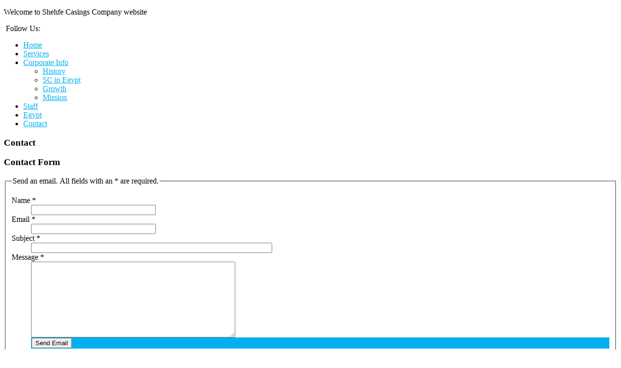

--- FILE ---
content_type: text/html; charset=utf-8
request_url: https://shehfecasings.com/index.php/contactus
body_size: 18538
content:
 <!DOCTYPE html PUBLIC "-//W3C//DTD XHTML 1.0 Transitional//EN" "http://www.w3.org/TR/xhtml1/DTD/xhtml1-transitional.dtd">
<html xmlns="http://www.w3.org/1999/xhtml" xml:lang="en-gb" lang="en-gb" >
<head>
	  <base href="https://shehfecasings.com/index.php/contactus" />
  <meta http-equiv="content-type" content="text/html; charset=utf-8" />
  <meta name="generator" content="Joomla! - Open Source Content Management" />
  <title>Contact</title>
  <link rel="stylesheet" href="/plugins/system/rokbox/themes/light/rokbox-style.css" type="text/css" />
  <link rel="stylesheet" href="/libraries/gantry/css/gantry.css" type="text/css" />
  <link rel="stylesheet" href="/libraries/gantry/css/grid-12.css" type="text/css" />
  <link rel="stylesheet" href="/libraries/gantry/css/joomla.css" type="text/css" />
  <link rel="stylesheet" href="/templates/rt_clarion/css/joomla.css" type="text/css" />
  <link rel="stylesheet" href="/templates/rt_clarion/css/main-dark.css" type="text/css" />
  <link rel="stylesheet" href="/templates/rt_clarion/css/backgrounds.css" type="text/css" />
  <link rel="stylesheet" href="/templates/rt_clarion/css/typography.css" type="text/css" />
  <link rel="stylesheet" href="/templates/rt_clarion/css/extensions.css" type="text/css" />
  <link rel="stylesheet" href="/templates/rt_clarion/css/extensions-dark.css" type="text/css" />
  <link rel="stylesheet" href="/templates/rt_clarion/css/thirdparty-k2.css" type="text/css" />
  <link rel="stylesheet" href="/templates/rt_clarion/css/thirdparty-k2-dark.css" type="text/css" />
  <link rel="stylesheet" href="/templates/rt_clarion/css/demo-styles.css" type="text/css" />
  <link rel="stylesheet" href="/templates/rt_clarion/css/template.css" type="text/css" />
  <link rel="stylesheet" href="/templates/rt_clarion/css/template-webkit.css" type="text/css" />
  <link rel="stylesheet" href="/templates/rt_clarion/css/fusionmenu.css" type="text/css" />
  <style type="text/css">
.readon, #rt-main-container .module-content ul.menu > li:hover > a, #rt-main-container .module-content ul.menu > li.active > a, .logo-block #logo-color, #rt-accessibility #rt-buttons a, .rt-article-icons ul li a, .title1 .arrow-box, .box3 .rt-block, body .rg-ss-controls .next:hover, body .rg-ss-controls .prev:hover, .roknewspager-li.active h3, .featuretable .featuretable-col.highlight, .featuretable .featuretable-col.highlight .featuretable-head, .featuretable-col.highlight .featuretable-cell.bg, .roktabs-wrapper .arrow-next, .roktabs-wrapper .arrow-prev,.rokminievents-wrapper .timeline .progress .knob, #gantry-totop:hover, .rokgallery-wrapper .rg-gm-slice:before, body .rg-ss-progress {background-color:#00aff0;}
.roknewspager-li.active h3, .readon {border: 1px solid #00aff0;}
a, .menutop a:hover, .menu a:hover, .menutop li.active a, .menu li.active a, .menutop ul li > .item:hover, .menutop li.f-menuparent-itemfocus > .item, .menutop ul li.active > .item, .menutop li.active.f-menuparent-itemfocus > .item, .menu li:hover .nolink, .module-content ul.menu li.parent li a:hover span, .module-content ul.menu li.parent li .item:hover span, .module-content ul.menu li.parent li .separator:hover span, .module-content ul.menu li.parent li.active > a > span, .module-content ul.menu li.parent li.active > .item > span, .module-content ul.menu li.parent li.active > .separator > span, .module-title .title span, .article-header .title span, .roktabs ul li.active, .featuretable .featuretable-head, #roktwittie .status .header .name, .rokminievents-badge .day, .rokminievents-title, .rokminievents-title-nolink, .timeline-dates.date-inline .active, .rg-grid-view .item-title, .rg-list-view .item-title,.rg-detail-item-title  {color:#00aff0;}
body .rg-ss-slice-container {border-top: 5px solid #00aff0;}
body .rg-ss-caption {background-color:rgba(0,175,240,0.5);}
p.dropcap6:first-letter, p.dropcap7:first-letter, em.highlight {background:#00aff0;}
body ul.checkmark li:after, body ul.circle-checkmark li:before, body ul.square-checkmark li:before, body ul.circle-small li:after, body ul.circle li:after, body ul.circle-large li:after {border-color:#00aff0;}
body ul.triangle-small li:after, body ul.triangle li:after, body ul.triangle-large li:after {border-color: transparent transparent transparent #00aff0;}
#k2Container .catItemReadMore, #k2Container .moduleItemReadMore, #k2Container .userItemReadMore, #k2Container .tagItemReadMore,#k2Container .genericItemReadMore, #k2Container .latestItemReadMore,#k2Container .k2TagCloudBlock a:hover, div.k2ItemsBlock ul li div.moduleItemTags a:hover, div.itemTagsBlock ul.itemTags li:hover, div.userItemTagsBlock ul.userItemTags li:hover, div.latestItemTagsBlock ul.latestItemTags li:hover, .k2UserBlock .button, .k2CalendarBlock table.calendar tr td.calendarToday, div.itemToolbar ul li a#fontDecrease img, div.itemToolbar ul li a#fontIncrease img  {background-color:#00aff0;}
#k2Container span.itemHits {color:#00aff0;}
div.k2TagCloudBlock a:hover,div.catItemTagsBlock ul.catItemTags li:hover, #k2Container .button, span.catItemAddLink, span.userItemAddLink {background-color:#00aff0 !important;}
body #rt-logo {width:265px;height:60px;}
  </style>
  <script src="/media/system/js/mootools-core.js" type="text/javascript"></script>
  <script src="/media/system/js/core.js" type="text/javascript"></script>
  <script src="/media/system/js/validate.js" type="text/javascript"></script>
  <script src="/media/system/js/mootools-more.js" type="text/javascript"></script>
  <script src="/plugins/system/rokbox/rokbox.js" type="text/javascript"></script>
  <script src="/plugins/system/rokbox/themes/light/rokbox-config.js" type="text/javascript"></script>
  <script src="/libraries/gantry/js/gantry-totop.js" type="text/javascript"></script>
  <script src="/libraries/gantry/js/gantry-smartload.js" type="text/javascript"></script>
  <script src="/libraries/gantry/js/gantry-buildspans.js" type="text/javascript"></script>
  <script src="/libraries/gantry/js/gantry-inputs.js" type="text/javascript"></script>
  <script src="/templates/rt_clarion/js/load-transition.js" type="text/javascript"></script>
  <script src="/modules/mod_roknavmenu/themes/fusion/js/fusion.js" type="text/javascript"></script>
  <script type="text/javascript">
function keepAlive() {	var myAjax = new Request({method: "get", url: "index.php"}).send();} window.addEvent("domready", function(){ keepAlive.periodical(840000); });window.addEvent('domready', function() {
			$$('.hasTip').each(function(el) {
				var title = el.get('title');
				if (title) {
					var parts = title.split('::', 2);
					el.store('tip:title', parts[0]);
					el.store('tip:text', parts[1]);
				}
			});
			var JTooltips = new Tips($$('.hasTip'), { maxTitleChars: 50, fixed: false});
		});var rokboxPath = '/plugins/system/rokbox/';window.addEvent('domready', function() {new GantrySmartLoad({'offset': {'x': 200, 'y': 200}, 'placeholder': '/templates/rt_clarion/images/blank.gif', 'exclusion': ['']}); });
			window.addEvent('domready', function() {
				var modules = ['rt-block'];
				var header = ['h3','h2','h1'];
				GantryBuildSpans(modules, header);
			});
		InputsExclusion.push('.content_vote','#rt-popup','#rt-popuplogin','#vmMainPage')window.addEvent("domready", function(){ new SmoothScroll(); });            window.addEvent('domready', function() {
                new Fusion('ul.menutop', {
                    pill: 0,
                    effect: 'slide and fade',
                    opacity:  1,
                    hideDelay:  500,
                    centered:  0,
                    tweakInitial: {'x': -10, 'y': -11},
                    tweakSubsequent: {'x':  -8, 'y':  -18},
                    tweakSizes: {'width': 20, 'height': 20},
                    menuFx: {duration:  300, transition: Fx.Transitions.Circ.easeOut},
                    pillFx: {duration:  400, transition: Fx.Transitions.Back.easeOut}
                });
            });
            window.addEvent('domready', function() {
});
window.addEvent('load', function() {
});

  </script>
</head>
	<body  class="bgstyle-diamond-dark font-family-clarion font-size-is-default menu-type-fusionmenu inputstyling-enabled-1 typography-style-light col12 option-com-contact menu-contactus">
				<div id="rt-drawer">
			<div class="rt-container">
								<div class="clear"></div>
			</div>
		</div>
				<div class="rt-container">
			<div id="rt-container-bg">
				<div id="rt-container-bg2">
										<div id="rt-top">
						<div id="rt-top2">
							<div class="rt-grid-6 rt-alpha">
                        <div class="rt-block">
            	<div class="module-surround">
										<div class="module-content">
	                	

<div class="custom"  >
	<p><span>Welcome to Shehfe Casings Company website</span></p></div>
						<div class="clear"></div>
					</div>
				</div>
            </div>
                    	
</div>
<div class="rt-grid-6 rt-omega">
                        <div class="rt-block">
            	<div class="module-surround">
										<div class="module-content">
	                	

<div class="custom"  >
	<p><a href="https://www.facebook.com/pages/Shehfe-Casings-Company-Free-Zone-LTD/217852581565887" target="_blank"><span class="floatright"><img src="/images/stories/demo/frontpage/fp-icons2.png" border="0" alt="" style="float: left;" /></span></a> <span class="floatright">Follow Us:</span></p></div>
						<div class="clear"></div>
					</div>
				</div>
            </div>
                    	
</div>
							<div class="clear"></div>
						</div>
					</div>
																				<div id="rt-navigation">
						<div class="rt-container">
							
<div class="rt-grid-4 rt-alpha">
    		<div class="rt-block logo-block">
			    	    	<a href="/" id="rt-logo"><span id="logo-color"></span><span id="logo-inner"></span></a>
					</div>
	    
</div>
<div class="rt-grid-8 rt-omega">
    	<div class="rt-block menu-block">
		<div class="rt-fusionmenu">
<div class="nopill">
<div class="rt-menubar">
    <ul class="menutop level1 " >
                        <li class="item101 root" >
                        	                <a class="orphan item bullet" href="https://shehfecasings.com/"  >
                    <span>
                                        Home                                                            </span>
                </a>
            
                    </li>
                                <li class="item197 root" >
                        	                <a class="orphan item bullet" href="/index.php/services"  >
                    <span>
                                        Services                                                            </span>
                </a>
            
                    </li>
                                <li class="item198 parent root" >
                        	                <a class="daddy item bullet" href="/index.php/corporate-info"  >
                    <span>
                                        Corporate Info                                                            <span class="daddyicon"></span>
                                        </span>
                </a>
            
                                                <div class="fusion-submenu-wrapper level2 " style="width:180px;">
                        
                        <ul class="level2" style="width:180px;">
                                                                                                        <li class="item203" >
                        	                <a class="orphan item bullet" href="/index.php/corporate-info/history"  >
                    <span>
                                        History                                                            </span>
                </a>
            
                    </li>
                                                                                                                                                <li class="item204" >
                        	                <a class="orphan item bullet" href="/index.php/corporate-info/sceg"  >
                    <span>
                                        SC in Egypt                                                            </span>
                </a>
            
                    </li>
                                                                                                                                                <li class="item205" >
                        	                <a class="orphan item bullet" href="/index.php/corporate-info/growth"  >
                    <span>
                                        Growth                                                            </span>
                </a>
            
                    </li>
                                                                                                                                                <li class="item206" >
                        	                <a class="orphan item bullet" href="/index.php/corporate-info/mission"  >
                    <span>
                                        Mission                                                            </span>
                </a>
            
                    </li>
                                                                                            </ul>

                                                <div class="drop-bot"></div>
                    </div>
                                    </li>
                                <li class="item199 root" >
                        	                <a class="orphan item bullet" href="/index.php/staff"  >
                    <span>
                                        Staff                                                            </span>
                </a>
            
                    </li>
                                <li class="item200 root" >
                        	                <a class="orphan item bullet" href="/index.php/egypt"  >
                    <span>
                                        Egypt                                                            </span>
                </a>
            
                    </li>
                                <li class="item209 active root" >
                        	                <a class="orphan item bullet active-to-top" href="/index.php/contactus"  >
                    <span>
                                        Contact                                                            </span>
                </a>
            
                    </li>
                    </ul>
</div>
<div class="clear"></div>
</div>
</div>		<div class="clear"></div>
	</div>
	
</div>
							<div class="clear"></div>
						</div>
					</div>
															<div id="rt-transition" class="rt-hidden">
						<div id="rt-main-container">
																					<div id="rt-body-surround">
								<div class="rt-container">
																																												              
<div id="rt-main" class="mb12">
	<div class="rt-container">
		<div class="rt-grid-12">
			<div id="rt-main-column">
								<div id="rt-content-top">
					<div class="rt-grid-12 rt-alpha rt-omega">
                        <div class="rt-block">
            	<div class="module-surround">
										<div class="module-content">
	                	

<div class="custom"  >
	</div>
						<div class="clear"></div>
					</div>
				</div>
            </div>
                    	
</div>
					<div class="clear"></div>
				</div>
												<div class="rt-block component-block">
					<div id="rt-mainbody">
						<div class="component-content rt-joomla">
							<div class="contact">
								<h3>Contact</h3>		
	
	

	<div class="contact-contactinfo">

	</div>

		<p></p>
	
							<h3>Contact Form</h3>				
<div class="contact-form">
	<form id="contact-form" action="/index.php/contactus" method="post" class="form-validate">
		<fieldset>
			<legend>Send an email. All fields with an * are required.</legend>
			<dl>
				<dt><label id="jform_contact_name-lbl" for="jform_contact_name" class="hasTip required" title="Name::Your name">Name<span class="star">&#160;*</span></label></dt>
				<dd><input type="text" name="jform[contact_name]" id="jform_contact_name" value="" class="required" size="30"/></dd>
				<dt><label id="jform_contact_email-lbl" for="jform_contact_email" class="hasTip required" title="Email::Email for contact">Email<span class="star">&#160;*</span></label></dt>
				<dd><input type="text" name="jform[contact_email]" class="validate-email required" id="jform_contact_email" value="" size="30"/></dd>
				<dt><label id="jform_contact_emailmsg-lbl" for="jform_contact_emailmsg" class="hasTip required" title="Subject::Enter the subject of your message here .">Subject<span class="star">&#160;*</span></label></dt>
				<dd><input type="text" name="jform[contact_subject]" id="jform_contact_emailmsg" value="" class="required" size="60"/></dd>
				<dt><label id="jform_contact_message-lbl" for="jform_contact_message" class="hasTip required" title="Message::Enter your message here.">Message<span class="star">&#160;*</span></label></dt>
				<dd><textarea name="jform[contact_message]" id="jform_contact_message" cols="50" rows="10" class="required"></textarea></dd>
										     			          			     			          			               			               			                    			                         			                    			               			          			     				<dt></dt>
				<dd><div class="readon"><button class="button validate" type="submit">Send Email</button></div>
					<input type="hidden" name="option" value="com_contact" />
					<input type="hidden" name="task" value="contact.submit" />
					<input type="hidden" name="return" value="" />
					<input type="hidden" name="id" value="2:contact-us" />
					<input type="hidden" name="eb94c1d893f06a55e904673e818b8be0" value="1" />				</dd>
			</dl>
		</fieldset>
	</form>
</div>
						</div>

						</div>
					</div>
					<div class="clear"></div>
				</div>
											</div>
		</div>
				<div class="clear"></div>
	</div>
</div>
																										</div>
							</div>
						</div>
					</div>
				</div>
			</div>
		</div>
						<div id="rt-copyright">
			<div class="rt-container">
				<div class="rt-grid-6 rt-alpha">
    	    <div class="rt-block">
			<span class="copytext">Designed by WebArchitect</span>
		</div>
		
</div>
<div class="rt-grid-6 rt-omega">
    	    <div class="rt-block totop-block">
			<a href="#" id="gantry-totop"><span class="totop-desc"></span></a>
		</div>
		
</div>
				<div class="clear"></div>
			</div>
		</div>
									</body>
</html>
